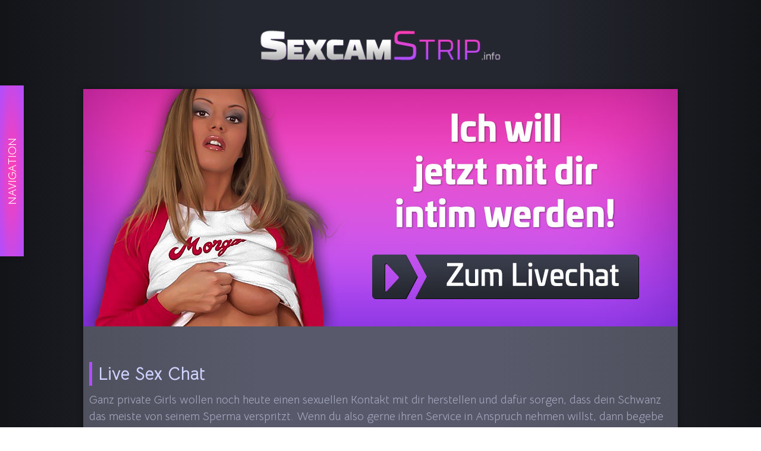

--- FILE ---
content_type: text/html; charset=UTF-8
request_url: https://www.sexcamstrip.info/magazin/live-sex-chat.html
body_size: 8559
content:
<!doctype html>
<html lang="de">
<head>
    <meta charset="UTF-8">
<meta name="viewport" content="width=device-width, user-scalable=no, initial-scale=1.0, maximum-scale=1.0, minimum-scale=1.0">
<meta http-equiv="X-UA-Compatible" content="ie=edge">
<title>Live Sex Chat</title>
    <meta name="description" content="Entdecke jetzt den Live Sex Chat, in dem tausende private Amateure dein Sperma spritzen lassen wollen ▶Mehr erfahren">
<meta name="robots" content="index, follow">
    <style type="text/css">html{scroll-behavior:smooth;font-family:'Bellota Text',cursive;font-size:19px;line-height:28px}@media screen and (max-width :680px){html{font-size:12px;line-height:18px}}body{margin:0;color:#A6A8BF;background:#131418;background:-moz-linear-gradient(left,#131418 0%,#252730 30%,#252730 70%,#131418 100%);background:-webkit-linear-gradient(left,#131418 0%,#252730 30%,#252730 70%,#131418 100%);background:linear-gradient(to right,#131418 0%,#252730 30%,#252730 70%,#131418 100%);filter:progid:DXImageTransform.Microsoft.gradient(startColorstr='#131418',endColorstr='#131418',GradientType=1)}*{margin:0;padding:0}.clear{clear:both}.tac{text-align:center}.dp-b{display:block}img{border:0}@media screen and (max-width :680px){.novis680{display:none}}
/*!
*  Font Awesome 4.4.0 by @davegandy - http://fontawesome.io - @fontawesome
*  License - http://fontawesome.io/license (Font: SIL OFL 1.1, CSS: MIT License)
*/@font-face{font-family:'FontAwesome';src:url(/fonts/fontawesome-webfont.eot?v=4.4.0);src:url('/fonts/fontawesome-webfont.eot?#iefix&v=4.4.0') format('embedded-opentype'),url(/fonts/fontawesome-webfont.woff2?v=4.4.0) format('woff2'),url(/fonts/fontawesome-webfont.woff?v=4.4.0) format('woff'),url(/fonts/fontawesome-webfont.ttf?v=4.4.0) format('truetype'),url('/fonts/fontawesome-webfont.svg?v=4.4.0#fontawesomeregular') format('svg');font-weight:normal!important;font-style:normal}.wrap{width:calc(100% - 20px);margin:0 auto;max-width:1000px}p{padding:10px}.tac{text-align:center}.fs120{font-size:120%;line-height:130%}a{text-decoration:none;color:#ff3eb3;transition:color 0.3s}a:hover{color:#FFF}.stripheading1{display:block;font-size:30px;line-height:40px;font-weight:700;margin:60px 10px 0 10px;color:#d0d3ff;text-shadow:none;padding-left:10px;border-left:5px solid #af4eff}@media screen and (max-width :680px){.stripheading1{font-size:20px;line-height:30px;margin:30px 10px 0 10px}}.stripheading2{display:block;font-size:20px;line-height:36px;font-weight:700;margin:30px 10px 0 10px;color:#c886ff;text-shadow:none;text-transform:uppercase}@media screen and (max-width :680px){.stripheading2{font-size:13px;line-height:20px;margin:20px 10px 0 10px;font-weight:700}}.stripsize1{width:100%;display:table}.stripsize1>div:nth-of-type(1){display:table-cell;width:calc(65% - 20px);vertical-align:top}.stripsize1>div:nth-of-type(2){display:table-cell;width:20px}.stripsize1>div:nth-of-type(3){display:table-cell;width:35%;vertical-align:top;background:reed}@media screen and (max-width :750px){.stripsize1{width:100%;display:block}.stripsize1>div:nth-of-type(1){display:block;width:100%}.stripsize1>div:nth-of-type(2){display:none}.stripsize1>div:nth-of-type(3){display:block;width:100%}}main{box-shadow:0 0 10px rgba(0,0,0,.4);padding-bottom:.01px;background:#50515e;background:-moz-linear-gradient(left,#50515e 0%,#58596a 30%,#58596a 70%,#50515e 100%);background:-webkit-linear-gradient(left,#50515e 0%,#58596a 30%,#58596a 70%,#50515e 100%);background:linear-gradient(to right,#50515e 0%,#58596a 30%,#58596a 70%,#50515e 100%);filter:progid:DXImageTransform.Microsoft.gradient(startColorstr='#50515e',endColorstr='#50515e',GradientType=1)}#logo{width:100%;height:150px;background:url(/img/striplogo.png) center no-repeat;background-size:450px}@media screen and (max-width :500px){#logo{height:100px;background-size:80%}}header{width:100%;height:0;padding-bottom:40%;background:url(/img/striphead.jpg) center no-repeat;background-size:contain;position:relative}header a{display:block;width:100%;height:0;padding-bottom:40%}#stripnavi{display:none}@media screen and (min-width :1001px){nav{position:fixed;width:270px;min-height:150px;left:-230px;top:20%;transition:all 0.4s;box-shadow:0 0 10px rgba(0,0,0,.2);background:#eaeaea;background:-moz-linear-gradient(-45deg,#eaeaea 0%,#ffffff 100%);background:-webkit-linear-gradient(-45deg,#eaeaea 0%,#ffffff 100%);background:linear-gradient(135deg,#eaeaea 0%,#ffffff 100%);filter:progid:DXImageTransform.Microsoft.gradient(startColorstr='#eaeaea',endColorstr='#ffffff',GradientType=1)}nav:hover{left:0}nav ul{display:block;width:230px;list-style-type:none}nav ul li a{display:block;padding:10px;box-shadow:inset 0 -1px 0 0 rgba(0,0,0,.05);color:#777}nav ul li:hover a{color:#333}nav ul li a:before{content:"›";font-weight:700;margin-right:10px;color:#af4eff}#stripnavi_name{position:absolute;width:40px;height:100%;top:0;right:0;display:flex;justify-content:center;align-items:center;color:#FFF;background:#ff3eb3;background:-moz-radial-gradient(center,ellipse cover,#ff3eb3 0%,#af4eff 100%);background:-webkit-radial-gradient(center,ellipse cover,#ff3eb3 0%,#af4eff 100%);background:radial-gradient(ellipse at center,#ff3eb3 0%,#af4eff 100%);filter:progid:DXImageTransform.Microsoft.gradient(startColorstr='#ff3eb3',endColorstr='#af4eff',GradientType=1)}#stripnavi_name span:after{content:"Navigation";text-transform:uppercase;display:block;transform:rotate(-90deg)}}@media screen and (max-width :1000px){nav ul{list-style-type:none;display:flex;flex-direction:column;justify-content:center;align-items:center;width:100%;height:100%;position:fixed;top:0;left:0;z-index:100;background:rgba(0,0,0,.9);transition:all 0.5s;opacity:0;pointer-events:none}nav ul li{width:100%}nav ul li a{display:block;text-align:center;padding:15px 0;font-size:110%;background:rgba(255,255,255,.9);color:#000;border-bottom:1px solid #b9bacc}nav ul li:first-of-type a{border-top:1px solid rgba(255,255,255,.1)}#stripnavilabel{width:30px;height:30px;margin:0;text-align:center;position:fixed;top:10px;right:10px;z-index:105}#stripnavilabel:before{font-family:FontAwesome;content:"\f0c9";font-size:28px;font-weight:100;line-height:30px;color:rgba(255,255,255,.9);text-shadow:0 0 5px rgba(0,0,0,.4);transition:color 0.4s,text-shadow 0.4s}#stripnavi:checked~#stripnavilabel:before{color:#af4eff;text-shadow:0 0 5px rgba(0,0,0,.2)}#stripnavi:checked~nav ul{opacity:1;pointer-events:auto}}:root{--pic_margin:10px;--pic_padding:10px;--pic_width:40px}.strippic_left{display:block;float:left;margin:var(--pic_margin)!important}.strippic_right{display:block;float:right;margin:var(--pic_margin)!important}.strippic_full{display:block;width:calc(100% - 20px);margin:var(--pic_margin) auto;text-align:center}.strippic_border{width:calc(100% - var(--pic_width));margin:var(--pic_margin) auto;padding:var(--pic_padding);text-align:center;background:#DDD;box-shadow:0 0 7px rgba(0,0,0,.25)}.strippic_border .strippic_full{width:100%;margin:0 0 var(--pic_padding) 0}.pw20{width:20%}.pw25{width:25%}.pw30{width:30%}.pw35{width:35%}.pw40{width:40%}.mw200{max-width:200px}.mw250{max-width:250px}.mw300{max-width:300px}.mw350{max-width:350px}.mw400{max-width:400px}.mw450{max-width:450px}.mw500{max-width:500px}.mw550{max-width:550px}.mw600{max-width:600px}.mw650{max-width:650px}.mw700{max-width:700px}.mw750{max-width:750px}.mw800{max-width:800px}.mw850{max-width:850px}.mw900{max-width:900px}.mw950{max-width:950px}.mw1000{max-width:1000px}.mt1{margin-top:1%}.mt5{margin-top:5%!important}@media screen and (max-width :480px){.mobfull{display:block;float:none!important;width:calc(100% - 40px)!important;margin:10px auto!important;padding:10px!important}}.lazy{visibility:hidden;opacity:0;transition:opacity 1s}.loading,.loaded{visibility:visible;opacity:1}.striplist1{margin:20px 10px;padding:0}.striplist1 li{background:url(/img/arrow1.png) no-repeat left center;list-style-type:none;margin:10px 0;padding-left:25px}.striplist1 .striplist1{margin:10px 10px 0 0;font-size:110%}.wrap-but{margin:10px 0;text-align:center}.button-but1{display:inline-block;margin:5px;padding:13px;text-align:center;text-decoration:none;transition:all 0.5s}.button-butcol1{color:#FFF;text-shadow:1px 1px 1px rgba(0,0,0,.2);font-weight:700;font-size:16px;line-height:20px;text-transform:uppercase;border-radius:0;opacity:.8;box-shadow:0 0 10px rgba(0,0,0,0);background:#ff3eb3;background:-moz-radial-gradient(center,ellipse cover,#ff3eb3 0%,#af4eff 100%);background:-webkit-radial-gradient(center,ellipse cover,#ff3eb3 0%,#af4eff 100%);background:radial-gradient(ellipse at center,#ff3eb3 0%,#af4eff 100%);filter:progid:DXImageTransform.Microsoft.gradient(startColorstr='#ff3eb3',endColorstr='#af4eff',GradientType=1)}.button-butcol1:hover{color:#FFF;text-shadow:1px 1px 1px rgba(0,0,0,.2);box-shadow:0 0 10px rgba(0,0,0,.5);opacity:1;border-radius:50px}.button-butcol2{color:#FFF;text-shadow:1px 1px 1px rgba(0,0,0,.2);font-weight:700;font-size:16px;line-height:20px;text-transform:uppercase;border-radius:0;opacity:.8;box-shadow:0 0 10px rgba(0,0,0,0);background:#3f4347;background:-moz-radial-gradient(center,ellipse cover,#3f4347 0%,#3b3b3d 100%);background:-webkit-radial-gradient(center,ellipse cover,#3f4347 0%,#3b3b3d 100%);background:radial-gradient(ellipse at center,#3f4347 0%,#3b3b3d 100%);filter:progid:DXImageTransform.Microsoft.gradient(startColorstr='#3f4347',endColorstr='#3b3b3d',GradientType=1)}.button-butcol2:hover{color:#FFF;text-shadow:1px 1px 1px rgba(0,0,0,.2);box-shadow:0 0 10px rgba(0,0,0,.5);opacity:1;border-radius:50px}.ytvideocontainer{width:560px;height:355px;padding:10px;background:rgba(0,0,0,.1);box-shadow:inset 0 0 0 1px rgba(0,0,0,.2),inset 0 0 5px rgba(0,0,0,.2),0 0 0 1px #FFF;display:block;margin:1% auto}.ytvideo{display:block;width:560px;height:355px;margin:auto}@media screen and (max-width :920px){.ytvideo{width:450px;height:253px}.ytvideocontainer{width:450px;height:253px}}@media screen and (max-width :800px){.ytvideo{width:370px;height:208px}.ytvideocontainer{width:370px;height:208px;padding:5px}}@media screen and (max-width :680px){.ytvideo{width:550px;height:309px}.ytvideocontainer{width:550px;height:309px;padding:10px}}@media screen and (max-width :600px){.ytvideo{width:450px;height:253px}.ytvideocontainer{width:450px;height:253px}}@media screen and (max-width :500px){.ytvideo{width:370px;height:208px}.ytvideocontainer{width:370px;height:208px;padding:5px}}@media screen and (max-width :400px){.ytvideo{width:280px;height:158px}.ytvideocontainer{width:280px;height:158px;padding:5px}}.cambg{padding:.01px 0;background:#ff3eb3;background:-moz-radial-gradient(center,ellipse cover,#ff3eb3 0%,#af4eff 100%);background:-webkit-radial-gradient(center,ellipse cover,#ff3eb3 0%,#af4eff 100%);background:radial-gradient(ellipse at center,#ff3eb3 0%,#af4eff 100%);filter:progid:DXImageTransform.Microsoft.gradient(startColorstr='#ff3eb3',endColorstr='#af4eff',GradientType=1)}.stripgirls{display:flex;flex-wrap:wrap;justify-content:space-between;margin:20px 20px 0 20px}.stripgirls>a{width:calc(25% - 7.5px);margin-bottom:10px;box-shadow:5px 0 10px rgba(0,0,0,.5);position:relative}.stripgirls .strpgrls_pic{width:100%;height:0;padding-bottom:65%;position:relative}.stripgirls .strpgrls_pic div{position:absolute;top:0;left:0;width:100%;height:100%;z-index:1;overflow:hidden}.stripgirls .strpgrls_pic img{object-fit:cover;display:block;width:100%;height:100%;object-position:50% 20%;transition:all 0.5s}.stripgirls>a:hover .strpgrls_pic img{transform:scale(1.05,1.05)}.stripgirls .strpgrls_name{display:flex;justify-content:center;align-items:center;position:absolute;z-index:5;width:40px;height:100%;top:0;right:0;background:rgba(35,35,35,.8)}.stripgirls .strpgrls_name>strong{display:block;width:500%;font-size:15px;line-height:30px;font-weight:700;transition:all 0.5s;transform:rotate(-90deg);text-align:center;white-space:nowrap;color:#ff35b9}.stripgirls>a:hover .strpgrls_name>strong{color:#FFF}@media screen and (max-width :1000px){.strpgrls_bg{margin:20px 10px;padding:10px}.stripgirls>a{width:calc(33.333% - 6.6667px)}}@media screen and (max-width :600px){.stripgirls .strpgrls_name>strong{letter-spacing:-.5px;font-size:13px}}@media screen and (max-width :500px){.stripgirls>a{width:calc(50% - 5px)}.stripgirls .strpgrls_name>strong{font-size:12px;line-height:30px}}@media screen and (max-width :380px){.stripgirls .strpgrls_pic{padding-bottom:70%}.stripgirls .strpgrls_name{width:25px}.stripgirls .strpgrls_name>strong{letter-spacing:-.4px;font-size:12px}}#stripgirlarts{margin:20px 10px}#stripgirlarts a{display:flex;margin-bottom:10px;box-shadow:0 0 10px rgba(0,0,0,.5);background:#56585a;background:-moz-linear-gradient(-45deg,#56585a 0%,#777c81 40%,#777c81 60%,#56585a 100%);background:-webkit-linear-gradient(-45deg,#56585a 0%,#777c81 40%,#777c81 60%,#56585a 100%);background:linear-gradient(135deg,#56585a 0%,#777c81 40%,#777c81 60%,#56585a 100%);filter:progid:DXImageTransform.Microsoft.gradient(startColorstr='#56585a',endColorstr='#56585a',GradientType=1)}#stripgirlarts a>div:nth-of-type(1){width:220px;min-height:140px;overflow:hidden;position:relative}#stripgirlarts a>div:nth-of-type(1)>div{position:absolute;z-index:1;width:100%;height:100%;top:0;left:0}#stripgirlarts a>div:nth-of-type(1) img{display:block;object-fit:cover;display:block;width:100%;height:100%;object-position:50% 50%}#stripgirlarts a>div:nth-of-type(1) small{position:absolute;z-index:50;bottom:0;left:0;padding:0 4px;background:rgba(73,42,85,.8);color:#FFF;font-size:60%;line-height:150%}#stripgirlarts a>div:nth-of-type(2){width:calc(100% - 220px - 10px);padding-left:10px}#stripgirlarts a>div:nth-of-type(2) p{color:rgba(255,255,255,.5);font-size:80%;line-height:120%}#stripgirlarts a>div:nth-of-type(2) span:after{content:"» Weiterlesen";text-align:right;display:block;color:#d88eff;text-shadow:1px 1px 0 rgba(0,0,0,.1);margin-top:10px;margin-right:10px}.ca_ttl{display:block;margin:10px;font-size:120%;line-height:130%;font-weight:400;color:#FFF}@media screen and (max-width :680px){#stripgirlarts a>div:nth-of-type(1){width:150px;min-height:110px}#stripgirlarts a>div:nth-of-type(2){width:calc(100% - 150px - 10px);padding-left:10px}.ca_ttl{font-size:100%}}@media screen and (max-width :450px){#stripgirlarts a>div:nth-of-type(1){width:120px;min-height:90px}#stripgirlarts a>div:nth-of-type(2){width:calc(100% - 120px - 10px)}.ca_ttl{font-size:100%}}footer{text-align:center;margin:10px auto 100px 10px}footer a{color:#CCC}</style>
<link rel="icon" href="/img/fav.ico" type="image/ico" />
</head>
<body>


<input id="stripnavi" type="checkbox"><label id="stripnavilabel" for="stripnavi"></label>
<nav>
	<ul>
		<li><a href="/">Startseite</a></li>
		<li><a href="/voyeursex.html">Voyeursex</a></li>
		<li><a href="/amateurcams.html">Amateurcams</a></li>
		<li><a href="/dildocontrol.html">Dildocontrol</a></li>
		<li><a href="/telefonerotik.html">Telefonerotik</a></li>
		<li><a href="/magazin/index.html">Magazin</a></li>
	</ul>
	<div id="stripnavi_name"><span></span></div>
</nav>




<div class="wrap">
<div id="logo"></div>
<main>
	<header><a href="https://livestrip.com/de/cams?ADR=wp10b1bf90" rel="nofollow" target="_blank"></a></header>

	

	<h1 class="stripheading1">Live Sex Chat</h1>
	<p>Ganz private Girls wollen noch heute einen sexuellen Kontakt mit dir herstellen und dafür sorgen, dass dein Schwanz das meiste von seinem Sperma verspritzt. Wenn du also gerne ihren Service in Anspruch nehmen willst, dann begebe dich jetzt gleich zum Live Sex Chat, wo du innerhalb weniger Augenblicke direkt passende Girls zur Auswahl finden kannst. Egal welche Vorlieben du hast, hier kannst du dir sicher sein, dass du fündig wirst.</p>
	<a href="https://www.webcamsex69.info/amateursexchat.html" aria-label="https://www.webcamsex69.info/amateursexchat.html" rel="noopener" target="_blank"><img data-src="/img/live-sex-chat/zum-live-sex-chat.jpg" class="lazy strippic_full strippic_border mw700" alt="Zum Live Sex Chat" /></a>
	<p>In so einem Live Sex Chat ist rund um die Uhr was los. Wenn du also z.B. arbeitsbedingt nur sehr spät Zeit hast für dein sexuelles Vergnügen, so kannst du dir sicher sein, dass auch spät in der Nacht noch mehr als genügend Amateurgirls online sind, mit denen du dich vergnügen kannst. Diese Live Sexchats strotzen nur so vor tabulosen Weibern, die umbedingt deine sexuelle Aufmerksamkeit brauchen.</p>
	<p>Da hier auch kein Abo oder ähnliches abgeschlossen werden muss, kannst du die Amateure einfach dann genießen, wenn du sie gerade brauchst. Du lädst dein Guthaben für den Live Sex Chat einfach vorher auf und dann kannst du es für die nächste Camshow verwenden. Das solltest du dir nicht entgehen lassen, denn auf andere Weise wirst du niemals so viel geilen Sex bekommen!</p>



	<h2 class="stripheading1">Weitere interessante Magazin Artikel</h2>
	<div id="stripgirlarts">
						<a href="/magazin/scharfe-sexfilme-von-youporn-kostenlos-anschauen.html">
			<div><div><img data-src="/img/scharfe-sexfilme-von-youporn-kostenlos-anschauen/thumb.jpg" class="lazy" alt="Scharfe Sexfilme von Youporn kostenlos anschauen" /></div><small>Ratgeber</small></div>
			<div>
				<h3 class="ca_ttl">Scharfe Sexfilme von Youporn kostenlos anschauen</h3>
				<p>Wann hast du dir das letzte mal ein paar wirklich geile Fickfilme angeschaut, mit denen du so richtig hart abspritzen konntest...</p>
			<span></span></div>
		</a>
				<a href="/magazin/besser-wichsen-mit-kostenlosen-xxx-porno-videos.html">
			<div><div><img data-src="/img/besser-wichsen-mit-kostenlosen-xxx-porno-videos/thumb.jpg" class="lazy" alt="Besser wichsen mit kostenlosen XXX Porno Videos" /></div><small>Ratgeber</small></div>
			<div>
				<h3 class="ca_ttl">Besser wichsen mit kostenlosen XXX Porno Videos</h3>
				<p>Willst du dir ein paar wirklich scharfe geile Wichsvorlagen anschauen können? Dann komm einfach mal...</p>
			<span></span></div>
		</a>
			</div>
	<div class="wrap-but"><a class="button-but1 button-butcol1" href="/magazin/index.html">▶ Alle Artikel anzeigen</a></div>




</main>
</div>






<footer>
	<a href="/">Startseite</a>
	</footer>






<!-- Matomo -->
<script>
  var _paq = window._paq = window._paq || [];
  /* tracker methods like "setCustomDimension" should be called before "trackPageView" */
  _paq.push(['trackPageView']);
  _paq.push(['enableLinkTracking']);
  (function() {
    var u="https://www.holdemgroup.net/piwik/";
    _paq.push(['setTrackerUrl', u+'matomo.php']);
    _paq.push(['setSiteId', '133']);
    var d=document, g=d.createElement('script'), s=d.getElementsByTagName('script')[0];
    g.async=true; g.src=u+'matomo.js'; s.parentNode.insertBefore(g,s);
  })();
</script>
<noscript><p><img referrerpolicy="no-referrer-when-downgrade" src="https://www.holdemgroup.net/piwik/matomo.php?idsite=133&amp;rec=1" style="border:0;" alt="" /></p></noscript>
<!-- End Matomo Code -->

<link href="https://fonts.googleapis.com/css2?family=Bellota+Text:wght@300;400;700&display=swap" rel="stylesheet">
<script type="text/javascript">function hasClass(el,className){if(el.classList)
return el.classList.contains(className)
else return!!el.className.match(new RegExp('(\\s|^)'+className+'(\\s|$)'))}
function addClass(el,className){if(el.classList)
el.classList.add(className)
else if(!hasClass(el,className))el.className+=" "+className}
function removeClass(el,className){if(el.classList)
el.classList.remove(className)
else if(hasClass(el,className)){var reg=new RegExp('(\\s|^)'+className+'(\\s|$)')
el.className=el.className.replace(reg,' ')}}
function ScrollFunction(){var el=document.getElementById('navwrap')
if(document.body.scrollTop>600||document.documentElement.scrollTop>600){addClass(el,'scrolled')}else{removeClass(el,'scrolled')}}
!function(t,n){"object"==typeof exports&&"undefined"!=typeof module?module.exports=n():"function"==typeof define&&define.amd?define(n):(t=t||self).LazyLoad=n()}(this,(function(){"use strict";function t(){return(t=Object.assign||function(t){for(var n=1;n<arguments.length;n++){var e=arguments[n];for(var i in e)Object.prototype.hasOwnProperty.call(e,i)&&(t[i]=e[i])}return t}).apply(this,arguments)}var n="undefined"!=typeof window,e=n&&!("onscroll"in window)||"undefined"!=typeof navigator&&/(gle|ing|ro)bot|crawl|spider/i.test(navigator.userAgent),i=n&&"IntersectionObserver"in window,a=n&&"classList"in document.createElement("p"),o=n&&window.devicePixelRatio>1,r={elements_selector:"IMG",container:e||n?document:null,threshold:300,thresholds:null,data_src:"src",data_srcset:"srcset",data_sizes:"sizes",data_bg:"bg",data_bg_hidpi:"bg-hidpi",data_bg_multi:"bg-multi",data_bg_multi_hidpi:"bg-multi-hidpi",data_poster:"poster",class_applied:"applied",class_loading:"loading",class_loaded:"loaded",class_error:"error",unobserve_completed:!0,unobserve_entered:!1,cancel_on_exit:!1,callback_enter:null,callback_exit:null,callback_applied:null,callback_loading:null,callback_loaded:null,callback_error:null,callback_finish:null,callback_cancel:null,use_native:!1},c=function(n){return t({},r,n)},l=function(t,n){var e,i=new t(n);try{e=new CustomEvent("LazyLoad::Initialized",{detail:{instance:i}})}catch(t){(e=document.createEvent("CustomEvent")).initCustomEvent("LazyLoad::Initialized",!1,!1,{instance:i})}window.dispatchEvent(e)},s=function(t,n){return t.getAttribute("data-"+n)},u=function(t,n,e){var i="data-"+n;null!==e?t.setAttribute(i,e):t.removeAttribute(i)},d=function(t){return s(t,"ll-status")},f=function(t,n){return u(t,"ll-status",n)},_=function(t){return f(t,null)},g=function(t){return null===d(t)},v=function(t){return"native"===d(t)},b=function(t,n,e,i){t&&(void 0===i?void 0===e?t(n):t(n,e):t(n,e,i))},p=function(t,n){a?t.classList.add(n):t.className+=(t.className?" ":"")+n},h=function(t,n){a?t.classList.remove(n):t.className=t.className.replace(new RegExp("(^|\\s+)"+n+"(\\s+|$)")," ").replace(/^\s+/,"").replace(/\s+$/,"")},m=function(t){return t.llTempImage},E=function(t,n){if(n){var e=n._observer;e&&e.unobserve(t)}},I=function(t,n){t&&(t.loadingCount+=n)},A=function(t,n){t&&(t.toLoadCount=n)},L=function(t){for(var n,e=[],i=0;n=t.children[i];i+=1)"SOURCE"===n.tagName&&e.push(n);return e},y=function(t,n,e){e&&t.setAttribute(n,e)},w=function(t,n){t.removeAttribute(n)},k=function(t){return!!t.llOriginalAttrs},z=function(t){if(!k(t)){var n={};n.src=t.getAttribute("src"),n.srcset=t.getAttribute("srcset"),n.sizes=t.getAttribute("sizes"),t.llOriginalAttrs=n}},O=function(t){if(k(t)){var n=t.llOriginalAttrs;y(t,"src",n.src),y(t,"srcset",n.srcset),y(t,"sizes",n.sizes)}},C=function(t,n){y(t,"sizes",s(t,n.data_sizes)),y(t,"srcset",s(t,n.data_srcset)),y(t,"src",s(t,n.data_src))},M=function(t){w(t,"src"),w(t,"srcset"),w(t,"sizes")},N=function(t,n){var e=t.parentNode;e&&"PICTURE"===e.tagName&&L(e).forEach(n)},x=function(t,n){L(t).forEach(n)},R={IMG:function(t,n){N(t,(function(t){z(t),C(t,n)})),z(t),C(t,n)},IFRAME:function(t,n){y(t,"src",s(t,n.data_src))},VIDEO:function(t,n){x(t,(function(t){y(t,"src",s(t,n.data_src))})),y(t,"poster",s(t,n.data_poster)),y(t,"src",s(t,n.data_src)),t.load()}},G=function(t,n){var e=R[t.tagName];e&&e(t,n)},T=function(t,n,e){I(e,1),p(t,n.class_loading),f(t,"loading"),b(n.callback_loading,t,e)},D={IMG:function(t,n){u(t,n.data_src,null),u(t,n.data_srcset,null),u(t,n.data_sizes,null),N(t,(function(t){u(t,n.data_srcset,null),u(t,n.data_sizes,null)}))},IFRAME:function(t,n){u(t,n.data_src,null)},VIDEO:function(t,n){u(t,n.data_src,null),u(t,n.data_poster,null),x(t,(function(t){u(t,n.data_src,null)}))}},F=function(t,n){u(t,n.data_bg_multi,null),u(t,n.data_bg_multi_hidpi,null)},V=function(t,n){var e=D[t.tagName];e?e(t,n):function(t,n){u(t,n.data_bg,null),u(t,n.data_bg_hidpi,null)}(t,n)},j=["IMG","IFRAME","VIDEO"],P=function(t,n){!n||function(t){return t.loadingCount>0}(n)||function(t){return t.toLoadCount>0}(n)||b(t.callback_finish,n)},S=function(t,n,e){t.addEventListener(n,e),t.llEvLisnrs[n]=e},U=function(t,n,e){t.removeEventListener(n,e)},$=function(t){return!!t.llEvLisnrs},q=function(t){if($(t)){var n=t.llEvLisnrs;for(var e in n){var i=n[e];U(t,e,i)}delete t.llEvLisnrs}},H=function(t,n,e){!function(t){delete t.llTempImage}(t),I(e,-1),function(t){t&&(t.toLoadCount-=1)}(e),h(t,n.class_loading),n.unobserve_completed&&E(t,e)},B=function(t,n,e){var i=m(t)||t;$(i)||function(t,n,e){$(t)||(t.llEvLisnrs={});var i="VIDEO"===t.tagName?"loadeddata":"load";S(t,i,n),S(t,"error",e)}(i,(function(a){!function(t,n,e,i){var a=v(n);H(n,e,i),p(n,e.class_loaded),f(n,"loaded"),V(n,e),b(e.callback_loaded,n,i),a||P(e,i)}(0,t,n,e),q(i)}),(function(a){!function(t,n,e,i){var a=v(n);H(n,e,i),p(n,e.class_error),f(n,"error"),b(e.callback_error,n,i),a||P(e,i)}(0,t,n,e),q(i)}))},J=function(t,n,e){!function(t){t.llTempImage=document.createElement("IMG")}(t),B(t,n,e),function(t,n,e){var i=s(t,n.data_bg),a=s(t,n.data_bg_hidpi),r=o&&a?a:i;r&&(t.style.backgroundImage='url("'.concat(r,'")'),m(t).setAttribute("src",r),T(t,n,e))}(t,n,e),function(t,n,e){var i=s(t,n.data_bg_multi),a=s(t,n.data_bg_multi_hidpi),r=o&&a?a:i;r&&(t.style.backgroundImage=r,function(t,n,e){p(t,n.class_applied),f(t,"applied"),F(t,n),n.unobserve_completed&&E(t,n),b(n.callback_applied,t,e)}(t,n,e))}(t,n,e)},K=function(t,n,e){!function(t){return j.indexOf(t.tagName)>-1}(t)?J(t,n,e):function(t,n,e){B(t,n,e),G(t,n),T(t,n,e)}(t,n,e)},Q=["IMG","IFRAME"],W=function(t){return t.use_native&&"loading"in HTMLImageElement.prototype},X=function(t,n,e){t.forEach((function(t){return function(t){return t.isIntersecting||t.intersectionRatio>0}(t)?function(t,n,e,i){b(e.callback_enter,t,n,i),function(t,n,e){n.unobserve_entered&&E(t,e)}(t,e,i),function(t){return!g(t)}(t)||K(t,e,i)}(t.target,t,n,e):function(t,n,e,i){g(t)||(function(t,n,e,i){e.cancel_on_exit&&function(t){return"loading"===d(t)}(t)&&"IMG"===t.tagName&&(q(t),function(t){N(t,(function(t){M(t)})),M(t)}(t),function(t){N(t,(function(t){O(t)})),O(t)}(t),h(t,e.class_loading),I(i,-1),_(t),b(e.callback_cancel,t,n,i))}(t,n,e,i),b(e.callback_exit,t,n,i))}(t.target,t,n,e)}))},Y=function(t){return Array.prototype.slice.call(t)},Z=function(t){return t.container.querySelectorAll(t.elements_selector)},tt=function(t){return function(t){return"error"===d(t)}(t)},nt=function(t,n){return function(t){return Y(t).filter(g)}(t||Z(n))},et=function(t,e){var a=c(t);this._settings=a,this.loadingCount=0,function(t,n){i&&!W(t)&&(n._observer=new IntersectionObserver((function(e){X(e,t,n)}),function(t){return{root:t.container===document?null:t.container,rootMargin:t.thresholds||t.threshold+"px"}}(t)))}(a,this),function(t,e){n&&window.addEventListener("online",(function(){!function(t,n){var e;(e=Z(t),Y(e).filter(tt)).forEach((function(n){h(n,t.class_error),_(n)})),n.update()}(t,e)}))}(a,this),this.update(e)};return et.prototype={update:function(t){var n,a,o=this._settings,r=nt(t,o);A(this,r.length),!e&&i?W(o)?function(t,n,e){t.forEach((function(t){-1!==Q.indexOf(t.tagName)&&(t.setAttribute("loading","lazy"),function(t,n,e){B(t,n,e),G(t,n),V(t,n),f(t,"native")}(t,n,e))})),A(e,0)}(r,o,this):(a=r,function(t){t.disconnect()}(n=this._observer),function(t,n){n.forEach((function(n){t.observe(n)}))}(n,a)):this.loadAll(r)},destroy:function(){this._observer&&this._observer.disconnect(),Z(this._settings).forEach((function(t){delete t.llOriginalAttrs})),delete this._observer,delete this._settings,delete this.loadingCount,delete this.toLoadCount},loadAll:function(t){var n=this,e=this._settings;nt(t,e).forEach((function(t){K(t,e,n)}))}},et.load=function(t,n){var e=c(n);K(t,e)},et.resetStatus=function(t){_(t)},n&&function(t,n){if(n)if(n.length)for(var e,i=0;e=n[i];i+=1)l(t,e);else l(t,n)}(et,window.lazyLoadOptions),et}));(function(){function logElementEvent(eventName,element){console.log(Date.now(),eventName,element.getAttribute("data-src"))}
var callback_enter=function(element){logElementEvent("ðŸ”‘ ENTERED",element)};var callback_exit=function(element){logElementEvent("ðŸšª EXITED",element)};var callback_loading=function(element){logElementEvent("âŒš LOADING",element)};var callback_loaded=function(element){logElementEvent("ðŸ‘ LOADED",element)};var callback_error=function(element){logElementEvent("ðŸ’€ ERROR",element)};var callback_finish=function(){logElementEvent("âœ”ï¸ FINISHED",document.documentElement)};ll=new LazyLoad({elements_selector:".lazy",callback_enter:callback_enter,callback_exit:callback_exit,callback_loading:callback_loading,callback_loaded:callback_loaded,callback_error:callback_error,callback_finish:callback_finish})})()</script>
</body>
</html>